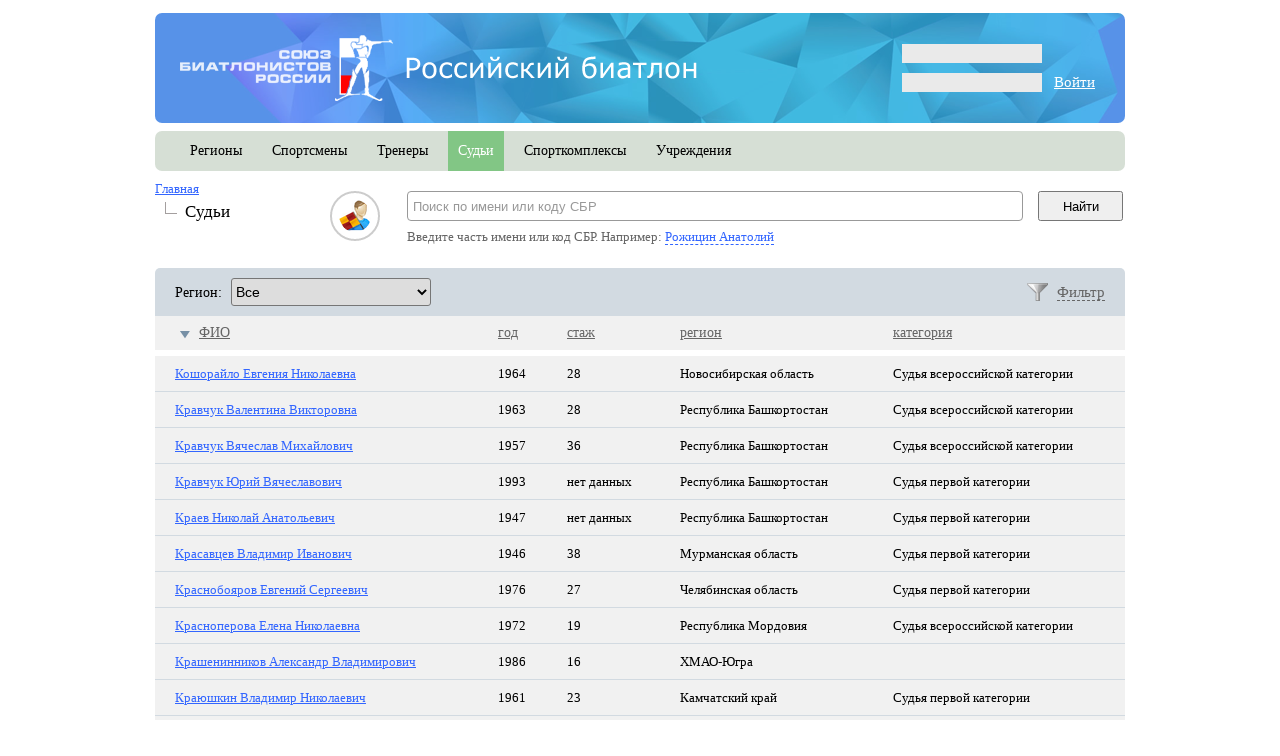

--- FILE ---
content_type: text/html; charset=utf-8
request_url: http://base.biathlonrus.com/referee?sort=fullname_down&page=20
body_size: 12266
content:
<!DOCTYPE html PUBLIC "-//W3C//DTD XHTML 1.0 Strict//EN" "http://www.w3.org/TR/xhtml1/DTD/xhtml1-strict.dtd">
<html>
  <head>
      <meta http-equiv="Content-Type" content="text/html; charset=utf-8" />
      <meta name="title" content="Российский биатлон" />
<meta name="language" content="ru" />
      <title>Российский биатлон</title>
      <link rel="shortcut icon" href="/favicon.ico" />
      <link rel="stylesheet" type="text/css" media="screen" href="/css/jquery-ui.css?20110117" />
<link rel="stylesheet" type="text/css" media="screen" href="/css/ui-override.css?20110117" />
<link rel="stylesheet" type="text/css" media="screen" href="/css/main.css?201305272" />
<link rel="stylesheet" type="text/css" media="screen" href="/css/rounded.css?20130104" />
<link rel="stylesheet" type="text/css" media="screen" href="/css/person.css?20101104" />
<link rel="stylesheet" type="text/css" media="screen" href="/css/search.css?20101104" />

      <!--[if ie 7]><link rel="stylesheet" type="text/css" media="screen" href="/css/ie7.css" />
<![endif]-->
      <!--[if ie 8]><link rel="stylesheet" type="text/css" media="screen" href="/css/ie8.css" />
<![endif]-->

      <script type="text/javascript" src="/js/jquery-1.9.1.min.js?201009221"></script>
<script type="text/javascript" src="/js/jquery-ui-1.9.2.custom.js?201009221"></script>
<script type="text/javascript" src="/js/jquery.browser.js"></script>
<script type="text/javascript" src="/js/main.js?20101103"></script>
<script type="text/javascript" src="/js/person.js?20101103"></script>

  </head>
  <body>
    <div class="content main-width">
      <div class="header">
        
            <div class="login_form f_right">
      <form name="loginForm" method="post" action="http://base.biathlonrus.com/user/login?1768666365">
        <p class="error">&nbsp;</p>
          
        <div class="field login"><input type="text" name="user_name" value=""/></div>
        
        <div class="field password"><input type="password" name="user_psw"/>&nbsp;&nbsp;&nbsp;&nbsp;<a href='javascript:document.loginForm.submit()' class=white>Войти</a></div>
      </form>
    </div>

        <div class="l-height_reset" style='margin: 13px 0 13px 25px;'>
          <a href="/" title="Главная"><img src='/images/logo_new.png' title='Союз биатлонистов России'/></a>
        </div>

      </div>

      <div class="overhid main_menu">
  
        <div class="menu_item f_left non_active_cell">
      <a href="/region">регионы</a>    </div>
        <div class="menu_item f_left non_active_cell">
      <a href="/athlete">спортсмены</a>    </div>
        <div class="menu_item f_left non_active_cell">
      <a href="/coach">тренеры</a>    </div>
        <div class="menu_item f_left active_cell">
      <a href="/referee">судьи</a>    </div>
        <div class="menu_item f_left non_active_cell">
      <a href="/sportcomplex">спорткомплексы</a>    </div>
        <div class="menu_item f_left non_active_cell">
      <a href="/institution">учреждения</a>    </div>
        
    <!--<a id="assistant_link" class="f_right" href="#assistant"><img src="/images/assistant_icon.png"/></a>-->
    
</div>

<div class="breadcrumbs f_left">
  <ul class="level-1">
    <li>
      <a href="/">Главная</a>      
      <ul class="level-2">
        <li>судьи</li>
      </ul>
    </li>
  </ul>
</div>

      <div class="search f_right">
    <div class="search_form">
        <form action="/referee" method="get" class="search main_margin" id="search_form">
					<div class="f_left"><img src="/images/referee_icon32.png" /></div>
		
        <div class="f_left element">
            <input type="text" name="fullname" id="search_string" value="Поиск по имени или коду СБР" onfocus='if(this.value == "Поиск по имени или коду СБР") this.value=""'/>
            <div class="form_element_descript">Введите часть имени или код СБР. Например: <span class="search_example interactive link-color" onclick="document.getElementById('search_string').value = this.innerHTML; document.getElementById('search_form').submit();">Рожицин Анатолий</span></div>
        </div>

        <div class="f_left button"><input type="submit" value="Найти"/></div>
        </form>
    </div>
</div>
<br clear=all />


<div class="sheet">
  <div class="ui-tabs ui-widget ui-widget-content standard_tabs normal_link">
          <div class="filter overhid">
	<div class="container">
		<div class="f-right show_filter">
			<a href="#" class="interactive" id="filter_form_show" onclick="filterFormShowClick(); return false;">Фильтр</a>
		</div>
    <form action="/referee?sort=fullname_down" method="post" class="filter"><label for="filter_region_2">Регион:</label>&nbsp;&nbsp;
		<select name="ref_region" id="filter_region_2" onchange="this.form.submit()">
			<option value="0">Все</option>
							<option value="C9ADA297-5D7E-466A-A3B8-5BDEF419A40E">Республика Алтай</option>
								<option value="37422CA7-73B3-4570-8383-9FCE277A1DB8">Республика Башкортостан</option>
								<option value="9D9A99D7-3068-4A4A-9D96-55AC0E035961">Республика Бурятия</option>
								<option value="C52153A0-26B6-450C-9568-6EB640395ABC">Республика Карелия</option>
								<option value="A3BF3FC3-2D87-49D1-9A3C-8F91FDB203FB">Республика Коми</option>
								<option value="EDF1D733-FB2B-4B42-A134-1AE1D9751BFD">Республика Марий Эл</option>
								<option value="3A0BE32D-C1C3-44BA-9CC3-68F44F41720D">Республика Мордовия</option>
								<option value="1D55EDC9-F8CC-48E4-904D-E28B46A94E6F">Республика Саха (Якутия)</option>
								<option value="1E45F8D6-1F90-48F7-B364-F96D0F19B64B">Республика Татарстан</option>
								<option value="D5DAED38-8869-42E3-8F37-64674543F3E6">Удмуртская Республика</option>
								<option value="9F601AE3-7592-4CF8-8BFC-117C53CA7F51">Чувашская Республика</option>
								<option value="E20581BF-4F81-473D-AD2B-B5435BC0D7B8">Алтайский край</option>
								<option value="772D5A49-1C45-445B-A42D-59EA5E524987">Забайкальский край</option>
								<option value="8548DD42-324B-470C-8523-D7BA747E1F31">Камчатский край</option>
								<option value="661C7E16-F676-442D-B370-9053A2668B31">Краснодарский край</option>
								<option value="D66CACCA-2482-47E3-A0CA-C8FF433A1951">Красноярский край</option>
								<option value="4E2E6E56-B78C-428B-98CA-5588A8573DBC">Пермский край</option>
								<option value="2AF4B3BA-0245-45D5-8F65-46B06D075D2A">Хабаровский край</option>
								<option value="D4EB7BAE-D0C1-42B2-BBF2-035E81C014C6">Амурская область</option>
								<option value="43209699-4613-415D-ADEC-4FB54DDEDA43">Архангельская область</option>
								<option value="A6FCEE40-270C-420D-80FC-AE817BACD124">Владимирская область</option>
								<option value="97EA0B98-FFBE-4166-8552-3267817AA808">Вологодская область</option>
								<option value="F670BD17-0385-4580-BE19-D9A0E3FCC034">Воронежская область</option>
								<option value="73AD218C-2B02-4E01-AA8D-916EB6A6CF3B">Ивановская область</option>
								<option value="6757EBEE-2A72-4FCA-9AEB-F186A5388A7A">Иркутская область</option>
								<option value="B1A18904-0FAA-4AD4-8088-99E1AFF13A26">Калужская область</option>
								<option value="16B9653E-2D5E-4132-8007-09D2723D46EE">Кемеровская область-Кузбасс</option>
								<option value="F7F2CAE8-3E22-49C1-B6B9-DE1FFF03ED97">Кировская область</option>
								<option value="DB50F8D6-E6BD-4E2B-8714-6234CFD9E167">Костромская область</option>
								<option value="C0A4A07E-4BD8-4C76-9228-BF80BA65F3B0">Курганская область</option>
								<option value="6FE1B5D8-C1DC-4C0E-B62A-E1B8AABC6C82">Ленинградская область</option>
								<option value="D854483E-3BC9-4903-A64D-21055580F2B0">Московская область</option>
								<option value="C2A6E75F-05C5-4187-8076-69D5BC171F76">Мурманская область</option>
								<option value="499CDD5B-CE7E-440F-B9BD-E9D2427F0E1D">Нижегородская область</option>
								<option value="E902F413-3D55-4D05-BD11-2326BF58D5B3">Новгородская область</option>
								<option value="F83E1A60-5986-4BF5-973D-3F50A06FA3CF">Новосибирская область</option>
								<option value="BCB93D5F-B123-4574-8995-F16113AC4C68">Омская область</option>
								<option value="C606D798-1567-44D6-9DB2-73FCFC035A5A">Оренбургская область</option>
								<option value="9E0DEF3A-3DEB-42D8-871F-C47BDFEA817F">Орловская область</option>
								<option value="C77BC0D0-DC17-4D68-B56C-175DB2AC9A1B">Псковская область</option>
								<option value="633BCEE4-300C-4B70-AE1E-C25E423035DE">Рязанская область</option>
								<option value="3C929218-467F-450F-9567-9958F1B816A8">Самарская область</option>
								<option value="480E302A-BA5B-48C5-991E-553EEC44C5BA">Саратовская область</option>
								<option value="27ED7818-742C-4263-8C45-AF631519765B">Сахалинская область</option>
								<option value="8611F057-A0B7-4219-9092-F0ABECF7C2EF">Свердловская область</option>
								<option value="0EE36D08-BDBE-49AC-BF99-9E66546E523C">Смоленская область</option>
								<option value="CB3BD28C-693A-4287-8B6C-99FE3CE40143">Тамбовская область</option>
								<option value="824D8730-1F86-4E2B-A588-500ED656C4E2">Томская область</option>
								<option value="D1ECEAC3-17BE-4BF4-9E9D-07FE90DF96B2">Тюменская область</option>
								<option value="AB1BD8F5-E3EA-4555-B74A-CC7B77F37E1E">Ульяновская область</option>
								<option value="8D8D4A25-FC68-468D-937C-3E64DC03127E">Челябинская область</option>
								<option value="04FFED95-08E4-4375-8A70-66D5E5F7E556">Ярославская область</option>
								<option value="6CAFC666-E8F9-47E0-BCB2-17742ADC9770">Москва</option>
								<option value="BC2B71DF-4769-44EE-A159-059C1B3191AD">Санкт-Петербург</option>
								<option value="F1A6C9EA-CC41-4CAD-90C4-8959A929220D">ХМАО-Югра</option>
								<option value="7D386302-D724-4085-8F1F-6B906E8B5EFB">Ямало-Ненецкий автономный округ</option>
						</select>
	</form>
                                                        
    </div>
</div>

                        
<div class="filter_form" id="filter_form" style="display: none;">
  <div class="container">
    <h2>Фильтр: выбор по параметрам</h2>
  </div>
  <div class="lgray_rounded">
    <div class="container">
      <form id="filter2" class="filter" action="/referee?sort=fullname_down" method="post">
        <table>
                    <tr>
            <td class="label"><label for="filter_region">Регион:</label></td>
            
            <td class="input">
              <select name="ref_region" id="filter_region">
                <option value="0">Все</option>
                
                                <option value="C9ADA297-5D7E-466A-A3B8-5BDEF419A40E">Республика Алтай</option>
                                <option value="37422CA7-73B3-4570-8383-9FCE277A1DB8">Республика Башкортостан</option>
                                <option value="9D9A99D7-3068-4A4A-9D96-55AC0E035961">Республика Бурятия</option>
                                <option value="C52153A0-26B6-450C-9568-6EB640395ABC">Республика Карелия</option>
                                <option value="A3BF3FC3-2D87-49D1-9A3C-8F91FDB203FB">Республика Коми</option>
                                <option value="EDF1D733-FB2B-4B42-A134-1AE1D9751BFD">Республика Марий Эл</option>
                                <option value="3A0BE32D-C1C3-44BA-9CC3-68F44F41720D">Республика Мордовия</option>
                                <option value="1D55EDC9-F8CC-48E4-904D-E28B46A94E6F">Республика Саха (Якутия)</option>
                                <option value="1E45F8D6-1F90-48F7-B364-F96D0F19B64B">Республика Татарстан</option>
                                <option value="D5DAED38-8869-42E3-8F37-64674543F3E6">Удмуртская Республика</option>
                                <option value="9F601AE3-7592-4CF8-8BFC-117C53CA7F51">Чувашская Республика</option>
                                <option value="E20581BF-4F81-473D-AD2B-B5435BC0D7B8">Алтайский край</option>
                                <option value="772D5A49-1C45-445B-A42D-59EA5E524987">Забайкальский край</option>
                                <option value="8548DD42-324B-470C-8523-D7BA747E1F31">Камчатский край</option>
                                <option value="661C7E16-F676-442D-B370-9053A2668B31">Краснодарский край</option>
                                <option value="D66CACCA-2482-47E3-A0CA-C8FF433A1951">Красноярский край</option>
                                <option value="4E2E6E56-B78C-428B-98CA-5588A8573DBC">Пермский край</option>
                                <option value="2AF4B3BA-0245-45D5-8F65-46B06D075D2A">Хабаровский край</option>
                                <option value="D4EB7BAE-D0C1-42B2-BBF2-035E81C014C6">Амурская область</option>
                                <option value="43209699-4613-415D-ADEC-4FB54DDEDA43">Архангельская область</option>
                                <option value="A6FCEE40-270C-420D-80FC-AE817BACD124">Владимирская область</option>
                                <option value="97EA0B98-FFBE-4166-8552-3267817AA808">Вологодская область</option>
                                <option value="F670BD17-0385-4580-BE19-D9A0E3FCC034">Воронежская область</option>
                                <option value="73AD218C-2B02-4E01-AA8D-916EB6A6CF3B">Ивановская область</option>
                                <option value="6757EBEE-2A72-4FCA-9AEB-F186A5388A7A">Иркутская область</option>
                                <option value="B1A18904-0FAA-4AD4-8088-99E1AFF13A26">Калужская область</option>
                                <option value="16B9653E-2D5E-4132-8007-09D2723D46EE">Кемеровская область-Кузбасс</option>
                                <option value="F7F2CAE8-3E22-49C1-B6B9-DE1FFF03ED97">Кировская область</option>
                                <option value="DB50F8D6-E6BD-4E2B-8714-6234CFD9E167">Костромская область</option>
                                <option value="C0A4A07E-4BD8-4C76-9228-BF80BA65F3B0">Курганская область</option>
                                <option value="6FE1B5D8-C1DC-4C0E-B62A-E1B8AABC6C82">Ленинградская область</option>
                                <option value="D854483E-3BC9-4903-A64D-21055580F2B0">Московская область</option>
                                <option value="C2A6E75F-05C5-4187-8076-69D5BC171F76">Мурманская область</option>
                                <option value="499CDD5B-CE7E-440F-B9BD-E9D2427F0E1D">Нижегородская область</option>
                                <option value="E902F413-3D55-4D05-BD11-2326BF58D5B3">Новгородская область</option>
                                <option value="F83E1A60-5986-4BF5-973D-3F50A06FA3CF">Новосибирская область</option>
                                <option value="BCB93D5F-B123-4574-8995-F16113AC4C68">Омская область</option>
                                <option value="C606D798-1567-44D6-9DB2-73FCFC035A5A">Оренбургская область</option>
                                <option value="9E0DEF3A-3DEB-42D8-871F-C47BDFEA817F">Орловская область</option>
                                <option value="C77BC0D0-DC17-4D68-B56C-175DB2AC9A1B">Псковская область</option>
                                <option value="633BCEE4-300C-4B70-AE1E-C25E423035DE">Рязанская область</option>
                                <option value="3C929218-467F-450F-9567-9958F1B816A8">Самарская область</option>
                                <option value="480E302A-BA5B-48C5-991E-553EEC44C5BA">Саратовская область</option>
                                <option value="27ED7818-742C-4263-8C45-AF631519765B">Сахалинская область</option>
                                <option value="8611F057-A0B7-4219-9092-F0ABECF7C2EF">Свердловская область</option>
                                <option value="0EE36D08-BDBE-49AC-BF99-9E66546E523C">Смоленская область</option>
                                <option value="CB3BD28C-693A-4287-8B6C-99FE3CE40143">Тамбовская область</option>
                                <option value="824D8730-1F86-4E2B-A588-500ED656C4E2">Томская область</option>
                                <option value="D1ECEAC3-17BE-4BF4-9E9D-07FE90DF96B2">Тюменская область</option>
                                <option value="AB1BD8F5-E3EA-4555-B74A-CC7B77F37E1E">Ульяновская область</option>
                                <option value="8D8D4A25-FC68-468D-937C-3E64DC03127E">Челябинская область</option>
                                <option value="04FFED95-08E4-4375-8A70-66D5E5F7E556">Ярославская область</option>
                                <option value="6CAFC666-E8F9-47E0-BCB2-17742ADC9770">Москва</option>
                                <option value="BC2B71DF-4769-44EE-A159-059C1B3191AD">Санкт-Петербург</option>
                                <option value="F1A6C9EA-CC41-4CAD-90C4-8959A929220D">ХМАО-Югра</option>
                                <option value="7D386302-D724-4085-8F1F-6B906E8B5EFB">Ямало-Ненецкий автономный округ</option>
                              </select>
            </td>
          </tr>
                                                                  
          
          
                                                                  
          
                                                                  
          
          
                                                                  
          
                                                                  
          
                                                                  
          
                                                                  
          
                                                                  
          
                    <tr>
            <td class="label"><label for="filter_ref_cat_full">Категория:</label></td>
            
            <td class="input">
              <select name="ref_cat_full" id="filter_ref_cat_full">
                <option value="0">Все</option>
                
                                                    
                <option value="1">Юный судья</option>
                                                    
                <option value="2">Судья третьей категории</option>
                                                    
                <option value="3">Судья второй категории</option>
                                                    
                <option value="4">Судья первой категории</option>
                                                    
                <option value="5">Судья всероссийской категории</option>
                                                    
                <option value="6">Судья международной категории</option>
                              </select>
            </td>
          </tr>
                                                                  
          
          
                                                                  
          
                                                                  
          
                    <tr>
            <td class="label"><label for="filter_year">Год:</label></td>
            
            <td class="input">
              <select name="year" id="filter_year">
                <option value="0">Все</option>
                
                              </select>
            </td>
          </tr>
                                                                  
          
                  </table>
      </form>
    </div>
  </div>
</div>        <table class="sheet">
      <tr class="sheet_head sort">
                <th>
          
          
          <a class="sort_down" href="/referee?sort=fullname_up">ФИО</a>
          
                  </th>
                <th>
          
          
          <a href="/referee?sort=year_down">год</a>
          
                  </th>
                <th>
          
          
          <a href="/referee?sort=referee_beg_down">стаж</a>
          
                  </th>
                <th>
          
          
          <a href="/referee?sort=ref_region_down">регион</a>
          
                  </th>
                <th>
          
          
          <a href="/referee?sort=ref_cat_full_down">категория</a>
          
                  </th>
              </tr>

      <tr class="top_spacer"></tr>
                              	                <tr onclick="sheetRowClick('/referee/card/id/7B5745D4-FA00-4767-8DF4-A170DF396768');">
                                  <td class="nowrap">
                        <a title="Просмотреть карточку" href="/referee/card/id/7B5745D4-FA00-4767-8DF4-A170DF396768">Кошорайло Евгения Николаевна</a>                        </td>
                                  <td>
                        1964                        </td>
                                  <td>
                        28                        </td>
                                  <td>
                        Новосибирская область                        </td>
                                  <td class="nowrap">
                        Судья всероссийской категории                        </td>
                  </tr>
                              	                <tr onclick="sheetRowClick('/referee/card/id/9DF84344-B224-48F2-A50D-10F7A306349B');">
                                  <td class="nowrap">
                        <a title="Просмотреть карточку" href="/referee/card/id/9DF84344-B224-48F2-A50D-10F7A306349B">Кравчук Валентина Викторовна</a>                        </td>
                                  <td>
                        1963                        </td>
                                  <td>
                        28                        </td>
                                  <td>
                        Республика Башкортостан                        </td>
                                  <td class="nowrap">
                        Судья всероссийской категории                        </td>
                  </tr>
                              	                <tr onclick="sheetRowClick('/referee/card/id/F714B3CF-18A0-45FA-9AF8-57EB43CB42BD');">
                                  <td class="nowrap">
                        <a title="Просмотреть карточку" href="/referee/card/id/F714B3CF-18A0-45FA-9AF8-57EB43CB42BD">Кравчук Вячеслав Михайлович</a>                        </td>
                                  <td>
                        1957                        </td>
                                  <td>
                        36                        </td>
                                  <td>
                        Республика Башкортостан                        </td>
                                  <td class="nowrap">
                        Судья всероссийской категории                        </td>
                  </tr>
                              	                <tr onclick="sheetRowClick('/referee/card/id/6AC2F80C-B2E3-4088-B091-5C8B3C627E32');">
                                  <td class="nowrap">
                        <a title="Просмотреть карточку" href="/referee/card/id/6AC2F80C-B2E3-4088-B091-5C8B3C627E32">Кравчук Юрий Вячеславович</a>                        </td>
                                  <td>
                        1993                        </td>
                                  <td>
                        нет данных                        </td>
                                  <td>
                        Республика Башкортостан                        </td>
                                  <td class="nowrap">
                        Судья первой категории                        </td>
                  </tr>
                              	                <tr onclick="sheetRowClick('/referee/card/id/0DBD443A-7AA3-4FC7-AE4E-433477F5FBA7');">
                                  <td class="nowrap">
                        <a title="Просмотреть карточку" href="/referee/card/id/0DBD443A-7AA3-4FC7-AE4E-433477F5FBA7">Краев Николай Анатольевич</a>                        </td>
                                  <td>
                        1947                        </td>
                                  <td>
                        нет данных                        </td>
                                  <td>
                        Республика Башкортостан                        </td>
                                  <td class="nowrap">
                        Судья первой категории                        </td>
                  </tr>
                              	                <tr onclick="sheetRowClick('/referee/card/id/D039A1DD-8809-46EB-8FC1-3184DC54103F');">
                                  <td class="nowrap">
                        <a title="Просмотреть карточку" href="/referee/card/id/D039A1DD-8809-46EB-8FC1-3184DC54103F">Красавцев Владимир Иванович</a>                        </td>
                                  <td>
                        1946                        </td>
                                  <td>
                        38                        </td>
                                  <td>
                        Мурманская область                        </td>
                                  <td class="nowrap">
                        Судья первой категории                        </td>
                  </tr>
                              	                <tr onclick="sheetRowClick('/referee/card/id/52A1F9D2-3C60-457B-9A9F-DAB3C1B08CEE');">
                                  <td class="nowrap">
                        <a title="Просмотреть карточку" href="/referee/card/id/52A1F9D2-3C60-457B-9A9F-DAB3C1B08CEE">Краснобояров Евгений Сергеевич</a>                        </td>
                                  <td>
                        1976                        </td>
                                  <td>
                        27                        </td>
                                  <td>
                        Челябинская область                        </td>
                                  <td class="nowrap">
                        Судья первой категории                        </td>
                  </tr>
                              	                <tr onclick="sheetRowClick('/referee/card/id/40AA97F5-516F-4C84-9249-E6BEC94C15FB');">
                                  <td class="nowrap">
                        <a title="Просмотреть карточку" href="/referee/card/id/40AA97F5-516F-4C84-9249-E6BEC94C15FB">Красноперова Елена Николаевна</a>                        </td>
                                  <td>
                        1972                        </td>
                                  <td>
                        19                        </td>
                                  <td>
                        Республика Мордовия                        </td>
                                  <td class="nowrap">
                        Судья всероссийской категории                        </td>
                  </tr>
                              	                <tr onclick="sheetRowClick('/referee/card/id/AC235620-68C3-432C-A2E7-0F41EC4078F9');">
                                  <td class="nowrap">
                        <a title="Просмотреть карточку" href="/referee/card/id/AC235620-68C3-432C-A2E7-0F41EC4078F9">Крашенинников Александр Владимирович</a>                        </td>
                                  <td>
                        1986                        </td>
                                  <td>
                        16                        </td>
                                  <td>
                        ХМАО-Югра                        </td>
                                  <td class="nowrap">
                                                </td>
                  </tr>
                              	                <tr onclick="sheetRowClick('/referee/card/id/C4081929-73BC-4FC3-BA3D-7F5D86FB642A');">
                                  <td class="nowrap">
                        <a title="Просмотреть карточку" href="/referee/card/id/C4081929-73BC-4FC3-BA3D-7F5D86FB642A">Краюшкин Владимир Николаевич</a>                        </td>
                                  <td>
                        1961                        </td>
                                  <td>
                        23                        </td>
                                  <td>
                        Камчатский край                        </td>
                                  <td class="nowrap">
                        Судья первой категории                        </td>
                  </tr>
                              	                <tr onclick="sheetRowClick('/referee/card/id/CA42A61E-2448-4246-9A9E-92079A4DA491');">
                                  <td class="nowrap">
                        <a title="Просмотреть карточку" href="/referee/card/id/CA42A61E-2448-4246-9A9E-92079A4DA491">Кремко Геннадий Иванович</a>                        </td>
                                  <td>
                        1939                        </td>
                                  <td>
                        66                        </td>
                                  <td>
                        Свердловская область                        </td>
                                  <td class="nowrap">
                        Судья первой категории                        </td>
                  </tr>
                              	                <tr onclick="sheetRowClick('/referee/card/id/04B7E449-B07E-48DC-939C-74FD4FCEEAF3');">
                                  <td class="nowrap">
                        <a title="Просмотреть карточку" href="/referee/card/id/04B7E449-B07E-48DC-939C-74FD4FCEEAF3">Кротова Галина Афонасьевна</a>                        </td>
                                  <td>
                        1963                        </td>
                                  <td>
                        8                        </td>
                                  <td>
                        Кировская область                        </td>
                                  <td class="nowrap">
                        Судья первой категории                        </td>
                  </tr>
                              	                <tr onclick="sheetRowClick('/referee/card/id/90F29807-7D97-4A7B-AB8B-D4C99A991597');">
                                  <td class="nowrap">
                        <a title="Просмотреть карточку" href="/referee/card/id/90F29807-7D97-4A7B-AB8B-D4C99A991597">Крутько Юрий Евгеньевич</a>                        </td>
                                  <td>
                        1978                        </td>
                                  <td>
                        нет данных                        </td>
                                  <td>
                        Республика Башкортостан                        </td>
                                  <td class="nowrap">
                        Судья второй категории                        </td>
                  </tr>
                              	                <tr onclick="sheetRowClick('/referee/card/id/4BAA8AE7-63D3-4EEB-94A7-EA551A16B178');">
                                  <td class="nowrap">
                        <a title="Просмотреть карточку" href="/referee/card/id/4BAA8AE7-63D3-4EEB-94A7-EA551A16B178">Кряжев Евгений Владимирович</a>                        </td>
                                  <td>
                        1961                        </td>
                                  <td>
                        28                        </td>
                                  <td>
                        ХМАО-Югра                        </td>
                                  <td class="nowrap">
                        Судья всероссийской категории                        </td>
                  </tr>
                              	                <tr onclick="sheetRowClick('/referee/card/id/4C25546A-6015-4929-8129-34A76643A979');">
                                  <td class="nowrap">
                        <a title="Просмотреть карточку" href="/referee/card/id/4C25546A-6015-4929-8129-34A76643A979">Кувшинов Евгений Михайлович</a>                        </td>
                                  <td>
                        1988                        </td>
                                  <td>
                        16                        </td>
                                  <td>
                        Омская область                        </td>
                                  <td class="nowrap">
                        Судья второй категории                        </td>
                  </tr>
                              	                <tr onclick="sheetRowClick('/referee/card/id/E6189919-874E-44C7-9DD5-E510C4BAD499');">
                                  <td class="nowrap">
                        <a title="Просмотреть карточку" href="/referee/card/id/E6189919-874E-44C7-9DD5-E510C4BAD499">Кудряшкина Татьяна Александровна</a>                        </td>
                                  <td>
                        1973                        </td>
                                  <td>
                        нет данных                        </td>
                                  <td>
                        Челябинская область                        </td>
                                  <td class="nowrap">
                        Судья первой категории                        </td>
                  </tr>
                              	                <tr onclick="sheetRowClick('/referee/card/id/092F9D5A-FDFA-4A47-96AD-480C8915D2F7');">
                                  <td class="nowrap">
                        <a title="Просмотреть карточку" href="/referee/card/id/092F9D5A-FDFA-4A47-96AD-480C8915D2F7">Кудряшов Юрий Федорович</a>                        </td>
                                  <td>
                        1946                        </td>
                                  <td>
                        нет данных                        </td>
                                  <td>
                        Новосибирская область                        </td>
                                  <td class="nowrap">
                        Судья всероссийской категории                        </td>
                  </tr>
                              	                <tr onclick="sheetRowClick('/referee/card/id/AB517A35-A979-477E-AC2E-2C1769E68F29');">
                                  <td class="nowrap">
                        <a title="Просмотреть карточку" href="/referee/card/id/AB517A35-A979-477E-AC2E-2C1769E68F29">Кузнецов Алексей Николаевич</a>                        </td>
                                  <td>
                        1984                        </td>
                                  <td>
                        16                        </td>
                                  <td>
                        Омская область                        </td>
                                  <td class="nowrap">
                        Судья второй категории                        </td>
                  </tr>
                              	                <tr onclick="sheetRowClick('/referee/card/id/A10C1831-1936-4892-A861-C6AE1D31D630');">
                                  <td class="nowrap">
                        <a title="Просмотреть карточку" href="/referee/card/id/A10C1831-1936-4892-A861-C6AE1D31D630">Кузнецов Владислав Михайлович</a>                        </td>
                                  <td>
                        1952                        </td>
                                  <td>
                        21                        </td>
                                  <td>
                        Санкт-Петербург                        </td>
                                  <td class="nowrap">
                        Судья первой категории                        </td>
                  </tr>
                              	                <tr onclick="sheetRowClick('/referee/card/id/A42F0F6B-05D9-4632-9E75-F2B037F3465D');">
                                  <td class="nowrap">
                        <a title="Просмотреть карточку" href="/referee/card/id/A42F0F6B-05D9-4632-9E75-F2B037F3465D">Кузнецов Сергей Федорович</a>                        </td>
                                  <td>
                        1972                        </td>
                                  <td>
                        6                        </td>
                                  <td>
                        Амурская область                        </td>
                                  <td class="nowrap">
                        Судья первой категории                        </td>
                  </tr>
                              	                <tr onclick="sheetRowClick('/referee/card/id/448F125D-D581-4A76-A04E-3EAFCAD77B3C');">
                                  <td class="nowrap">
                        <a title="Просмотреть карточку" href="/referee/card/id/448F125D-D581-4A76-A04E-3EAFCAD77B3C">Кузнецова Наталия Валериевна</a>                        </td>
                                  <td>
                        1975                        </td>
                                  <td>
                        6                        </td>
                                  <td>
                        Амурская область                        </td>
                                  <td class="nowrap">
                        Судья первой категории                        </td>
                  </tr>
                              	                <tr onclick="sheetRowClick('/referee/card/id/239346DF-E750-4A69-B047-32572FEACA3E');">
                                  <td class="nowrap">
                        <a title="Просмотреть карточку" href="/referee/card/id/239346DF-E750-4A69-B047-32572FEACA3E">Кузьмин Алексей Александрович</a>                        </td>
                                  <td>
                        1955                        </td>
                                  <td>
                        нет данных                        </td>
                                  <td>
                        Чувашская Республика                        </td>
                                  <td class="nowrap">
                        Судья третьей категории                        </td>
                  </tr>
                              	                <tr onclick="sheetRowClick('/referee/card/id/01B66122-E2F1-4253-94AD-B201180839BC');">
                                  <td class="nowrap">
                        <a title="Просмотреть карточку" href="/referee/card/id/01B66122-E2F1-4253-94AD-B201180839BC">Кузьмина Галина Петровна</a>                        </td>
                                  <td>
                        1953                        </td>
                                  <td>
                        55                        </td>
                                  <td>
                        Омская область                        </td>
                                  <td class="nowrap">
                        Судья первой категории                        </td>
                  </tr>
                              	                <tr onclick="sheetRowClick('/referee/card/id/1E17D63F-E59E-4DC6-B14C-4ADE39783762');">
                                  <td class="nowrap">
                        <a title="Просмотреть карточку" href="/referee/card/id/1E17D63F-E59E-4DC6-B14C-4ADE39783762">Куприна Юлия Валерьевна</a>                        </td>
                                  <td>
                        1989                        </td>
                                  <td>
                        нет данных                        </td>
                                  <td>
                        Новосибирская область                        </td>
                                  <td class="nowrap">
                        Судья первой категории                        </td>
                  </tr>
                              	                <tr onclick="sheetRowClick('/referee/card/id/34D94608-A57B-473F-9E08-294B34A5A2F6');">
                                  <td class="nowrap">
                        <a title="Просмотреть карточку" href="/referee/card/id/34D94608-A57B-473F-9E08-294B34A5A2F6">Курапов Евгений Вадимович</a>                        </td>
                                  <td>
                        1985                        </td>
                                  <td>
                        10                        </td>
                                  <td>
                        Челябинская область                        </td>
                                  <td class="nowrap">
                        Судья второй категории                        </td>
                  </tr>
          </table>

    <div class="page_bar"><div class="title f_left">Страницы:&nbsp;&nbsp;</div><div class="num"><a href="/referee?sort=fullname_down&amp;page=1">1</a></div>
<div class="num"><a href="/referee?sort=fullname_down&amp;page=2">2</a></div>
<div class="num"><a href="/referee?sort=fullname_down&amp;page=3">3</a></div>
<div class="num"><a href="/referee?sort=fullname_down&amp;page=4">4</a></div>
<div class="num"><a href="/referee?sort=fullname_down&amp;page=5">5</a></div>
<div class="num"><a href="/referee?sort=fullname_down&amp;page=6">6</a></div>
<div class="num"><a href="/referee?sort=fullname_down&amp;page=7">7</a></div>
<div class="num"><a href="/referee?sort=fullname_down&amp;page=8">8</a></div>
<div class="num"><a href="/referee?sort=fullname_down&amp;page=9">9</a></div>
<div class="num"><a href="/referee?sort=fullname_down&amp;page=10">10</a></div>
<div class="num"><a href="/referee?sort=fullname_down&amp;page=11">11</a></div>
<div class="num"><a href="/referee?sort=fullname_down&amp;page=12">12</a></div>
<div class="num"><a href="/referee?sort=fullname_down&amp;page=13">13</a></div>
<div class="num"><a href="/referee?sort=fullname_down&amp;page=14">14</a></div>
<div class="num"><a href="/referee?sort=fullname_down&amp;page=15">15</a></div>
<div class="num"><a href="/referee?sort=fullname_down&amp;page=16">16</a></div>
<div class="num"><a href="/referee?sort=fullname_down&amp;page=17">17</a></div>
<div class="num"><a href="/referee?sort=fullname_down&amp;page=18">18</a></div>
<div class="num"><a href="/referee?sort=fullname_down&amp;page=19">19</a></div>
<div class="num active"><span>20</span></div>
<div class="num"><a href="/referee?sort=fullname_down&amp;page=21">21</a></div>
<div class="num"><a href="/referee?sort=fullname_down&amp;page=22">22</a></div>
<div class="num"><a href="/referee?sort=fullname_down&amp;page=23">23</a></div>
<div class="num"><a href="/referee?sort=fullname_down&amp;page=24">24</a></div>
<div class="num"><a href="/referee?sort=fullname_down&amp;page=25">25</a></div>
<div class="num"><a href="/referee?sort=fullname_down&amp;page=26">26</a></div>
<div class="num"><a href="/referee?sort=fullname_down&amp;page=27">27</a></div>
<div class="num"><a href="/referee?sort=fullname_down&amp;page=28">28</a></div>
<div class="num"><a href="/referee?sort=fullname_down&amp;page=29">29</a></div>
<div class="num"><a href="/referee?sort=fullname_down&amp;page=30">30</a></div>
<div class="num"><a href="/referee?sort=fullname_down&amp;page=31">31</a></div>
<div class="num"><a href="/referee?sort=fullname_down&amp;page=32">32</a></div>
<div class="num"><a href="/referee?sort=fullname_down&amp;page=33">33</a></div>
<div class="num"><a href="/referee?sort=fullname_down&amp;page=34">34</a></div>
<div class="num"><a href="/referee?sort=fullname_down&amp;page=35">35</a></div>
<div class="num"><a href="/referee?sort=fullname_down&amp;page=36">36</a></div>
<div class="num"><a href="/referee?sort=fullname_down&amp;page=37">37</a></div>
<div class="num"><a href="/referee?sort=fullname_down&amp;page=38">38</a></div>
<div class="num"><a href="/referee?sort=fullname_down&amp;page=39">39</a></div>
<div class="num"><a href="/referee?sort=fullname_down&amp;page=40">40</a></div>
<div class="num"><a href="/referee?sort=fullname_down&amp;page=41">41</a></div>
<div class="num"><a href="/referee?sort=fullname_down&amp;page=42">42</a></div></div>  </div>
</div>
      
      <div id="footer_place"></div>
    </div>

    <div class="footer main-width">
      <div class="last-updated">
            </div>

              <div class="container">
                <div class="menu">
                  <a href="/region">регионы</a>&nbsp;&nbsp;|&nbsp;&nbsp;<a href="/athlete">спортсмены</a>&nbsp;&nbsp;|&nbsp;&nbsp;<a href="/coach">тренеры</a>&nbsp;&nbsp;|&nbsp;&nbsp;<span>судьи</span>&nbsp;&nbsp;|&nbsp;&nbsp;<a href="/sportcomplex">спорткомплексы</a>&nbsp;&nbsp;|&nbsp;&nbsp;<a href="/institution">учреждения</a>                </div>

                <p>&copy; <a href="http://www.biathlonrus.com/">Союз Биатлонистов России</a>, 2010 &ndash; 2026</p>
                <br/>
                <table width="100%"><tr><td>
                  <p>Все права защищены.<br/>При использовании материалов ссылка на сайт <a href="http://base.biathlonrus.com/">base.biathlonrus.com</a> обязательна.</p>
                </td>
				<td align=right valign=bottom><a href="http://www.vsv.ru/" class="dev link-none-decor">Разработка сайта:</a> <a href="http://www.vsv.ru/" class="dev">VSV.Ru</a></td></tr></table>

                              </div>
    </div>

    <div id="assistant">
      <div id="assistant_tabs" class="standard_tabs operate-this-tabs">
        <div class="container">
		<ul class="window_menu">
          <li>
            <div class="container">
				<a href="#authorization_page">Авторизация</a>
            </div>
          </li>
          <li>
            <div class="container">
				<a href="#blank_page">Заполнить анкету</a>
            </div>
          </li>
          <li>
            <div class="container">
				<a href="#password_page">Получить пароль</a>
            </div>
          </li>
          <li>
            <div class="container">
				<a href="#about_page">О проекте</a>
            </div>
          </li>
        </ul>
		</div>

        <div id="authorization_page" class="tab_page">
          <div class="lgray_rounded">
	<div class="container">
		<p>Для того, чтобы авторизоваться на сайте, используйте e-mail, который вы указали при заполнении анкеты, и свой пароль. <br />После авторизации вы сможете формировать заявки на изменение данных.</p>
		
		<div class="overhid">
			<div class="f_left" style="width: 450px;">
				<p class="note">Если у вас нет пароля для доступа к сайту (либо он утерян), вы можете установить новый. <br />Для этого воспользуйтесь формой "<span class="interactive link-color" onclick="$('#assistant_tabs').tabs('select', 'password_page');">Получить пароль</span>".</p>
			</div>
			<div class="f-left" style="width: 450px;">  
				<p class="note">Если вы не нашли на сайте информацию о себе, вы можете <span class="interactive link-color" onclick="$('#assistant_tabs').tabs('select', 'blank_page');">заполнить анкету</span> (файл в формате MS Excel). Представленная информация будет проверена операторами базы данных СБР и, в случае положительного решения, опубликована на сайте.</p>
			</div>
		</div>
	</div>
</div>
        </div>
        <div id="blank_page" class="tab_page">
          <div class="xls_file">
  <div class="lgray_rounded">
    <div class="container overhid">
		<div class="column_1 f_left">
		  <a title="Скачать анкету" href="/files/xls/newbiathlete.xls">Для спортсмена</a><br />
		  <a title="Скачать анкету" href="/files/xls/newcoach.xls">Для тренера</a><br />
		  <a title="Скачать анкету" href="/files/xls/newjud.xls">Для судьи</a><br />
		  <a title="Скачать анкету" href="/files/xls/newsport.xls">Для учреждения</a><br />
		  <a title="Скачать анкету" href="/files/xls/newregion.xls">Для региональной организации</a><br />
		</div>
		<div class="column_2 f_left">
		  <p>Для того, чтобы добавить информацию в базу данных, скачайте анкету (файл в формате MS Excel), заполните ее и отправьте в СБР.</p>
		  <p>Заполненные анкеты высылайте на адрес <a href="mailto:ankety@biathlonrus.com">ankety@biathlonrus.com</a></p>
		  <p><a href="http://biathlonrus.com/news/2013/47318/" target=_blank>Инструкция по заполнению анкет</a> опубликована на официальном сайте СБР.</p>
		</div>
	</div>
	<br />
  </div>
</div>        </div>
        <div id="password_page" class="tab_page">
                    <div class="lgray_rounded passwd_form">
                    <div class="container">
					
					<p class="form_description">Обратите внимание: адрес e-mail должен совпадать с тем, который указан в вашей анкете в базе данных СБР.</p>
					
                      <form action="/user/identify" method="post" name="new_pass_request">
                        <table class="pair-list">
                          <tr>
                            <td class="gray-color td-label col1" align=right>E-mail:</td>
                            <td class="value col2"><input type="text" name="user[e_mail]" id="user_e_mail"/></td>
							<td rowspan=3 class="value col3"><textarea name="user[mess]" id="user_mess" placeholder='Сообщение для СБР'></textarea></td>
                          </tr>
                          <tr>
                            <td class="td-label gray-color" align=right>ФИО:</td>
                            <td class="value"><input type="text" name="user[fio]" id="user_fio"/></td>
                          </tr>
                          <tr>
                            <td class="td-label gray-color" align=right>Контактный телефон:</td>
                            <td class="value"><input type="text" name="user[phone]" id="user_phone"/></td>
                          </tr>
                        </table>
						<input type="submit" value="Запросить пароль"/>
                      </form>
                    </div>
          </div>
        </div>
        <div id="about_page" class="tab_page">
          <div class="lgray_rounded">
	<div class="container overhid">
		<div class="f_left" style="width: 530px; padding-right: 50px;">
			<h2>О проекте</h2>
			<p>
  Base.BiathlonRus.com создан специально для отображения информации, хранящейся в единой электронной базе данных "Российский биатлон". Информация, представленная на сайте, носит официальный характер.
</p>

<p>
	Все вопросы и замечания направляйте по адресу: <a href="mailto:ankety@biathlonrus.com">ankety@biathlonrus.com</a>
</p>		</div>
		<div class="f_left" style="width: 350px;">
			<h2>Контакты</h2>
			<p>
    Адрес: 119991, г. Москва, Лужнецкая набережная 8.<br/>
    Телефон: +7 (495) 725-46-75<br/>
    Факс: +7 (495) 637-06-13
</p>		</div>
	</div>
</div>        </div>

      </div>
    </div>

    <div id="short_info_loader"></div>
  </body>
</html>


--- FILE ---
content_type: text/css
request_url: http://base.biathlonrus.com/css/ui-override.css?20110117
body_size: 1010
content:
/*----------------- general ---------------*/

.ui-corner-all, .ui-corner-top, .ui-corner-bottom {
  -moz-border-radious: 0;
}

.ui-widget-content {
  border: 0;
  color: inherit;
}

.ui-widget-content a {
  color: #3366ff;
}

.ui-widget {
  font-family: inherit;
  font-size: inherit;
  max-width: 970px;
}

.ui-widget-overlay {
  background: url("images/ui-bg_flat_0_000000_40x100.png") repeat-x scroll 50% 50% black;
  opacity: 0.5;
}

/*------------------- tabs -----------------*/

.ui-tabs {
  padding: 0;
  background: none transparent;
}

.ui-tabs .ui-tabs-nav {
  position: static;
  overflow: hidden;
  padding: 0;
  margin: 0 0 20px 0;
}

.ui-tabs .ui-widget-header {
  border: 0;
  color: inherit;
  font-weight: bold;
  background: none transparent;
}

.ui-tabs .ui-helper-reset {
  line-height: inherit;
}

.ui-tabs .ui-tabs-nav li {
  margin: 0;
  margin-left: 30px;
  position: static;
  border: 0 !important;
  font-size: 15px;
}

.ui-tabs .ui-tabs-nav li:first-child {
  margin-left: 0;
}

.ui-tabs .ui-state-default {
  color: inhertit;
  background: none transparent;
} 

.ui-tabs .ui-tabs-nav li a, .ui-tabs .ui-tabs-nav li span {
  float: none;
  padding: 0;
  line-height: 28px;
}

.ui-tabs .ui-state-default a, .ui-tabs .ui-state-default a:link, .ui-tabs .ui-state-default a:visited {
/*  color: #3366FF;
    border-bottom: 1px dashed #3366FF*/
  color: black;
  border-bottom: 1px dashed black;
}

.ui-tabs .ui-tabs-nav li.ui-tabs-selected a, .ui-tabs .ui-tabs-nav li.ui-state-disabled a, .ui-tabs .ui-tabs-nav li.ui-state-processing a {
  cursor: default;
}

.ui-tabs .ui-tabs-nav li.ui-tabs-selected {
  padding: 0;
}

.ui-tabs .ui-state-active {
  background: #85C788 none;
  border-radius: 4px;
}

.ui-tabs .ui-state-active a, .ui-tabs .ui-state-active a:link, .ui-tabs .ui-state-active a:visited, .ui-tabs .ui-state-active span {
  color: white;
  font-weight: bold;
  border-bottom: none;
}

.ui-tabs .ui-tabs-panel {
  padding: 0;
}


/*--------------------- end tabs -------------------*/



.standard_tabs .ui-tabs-nav .tl,
.standard_tabs .ui-tabs-nav .tr,
.standard_tabs .ui-tabs-nav .br,
.standard_tabs .ui-tabs-nav .bl {
  background-image: none;
  background-color: transparent;
}


.standard_tabs .ui-tabs-selected .tl {
  background-image: url(/images/green_corner_tl.png);
}

.standard_tabs .ui-tabs-selected .tr {
  background-image: url(/images/green_corner_tr.png);
}

.standard_tabs .ui-tabs-selected .br {
  background-image: url(/images/green_corner_br.png);
}

.standard_tabs .ui-tabs-selected .bl {
  background-image: url(/images/green_corner_bl.png);
}

.normal_link .ui-tabs-nav .ui-state-default a {
  border-bottom-style: solid;
  border-bottom-width: 1px;
}


/*-------------------- dialog -----------------------*/

.ui-dialog .ui-dialog-content { padding: 15px 25px; }
.ui-dialog .ui-dialog-buttonpane { padding-right: 25px; }

--- FILE ---
content_type: text/css
request_url: http://base.biathlonrus.com/css/search.css?20101104
body_size: 181
content:
@CHARSET "UTF-8";

.search {
  margin: 10px 0;
  width: 795px;
}